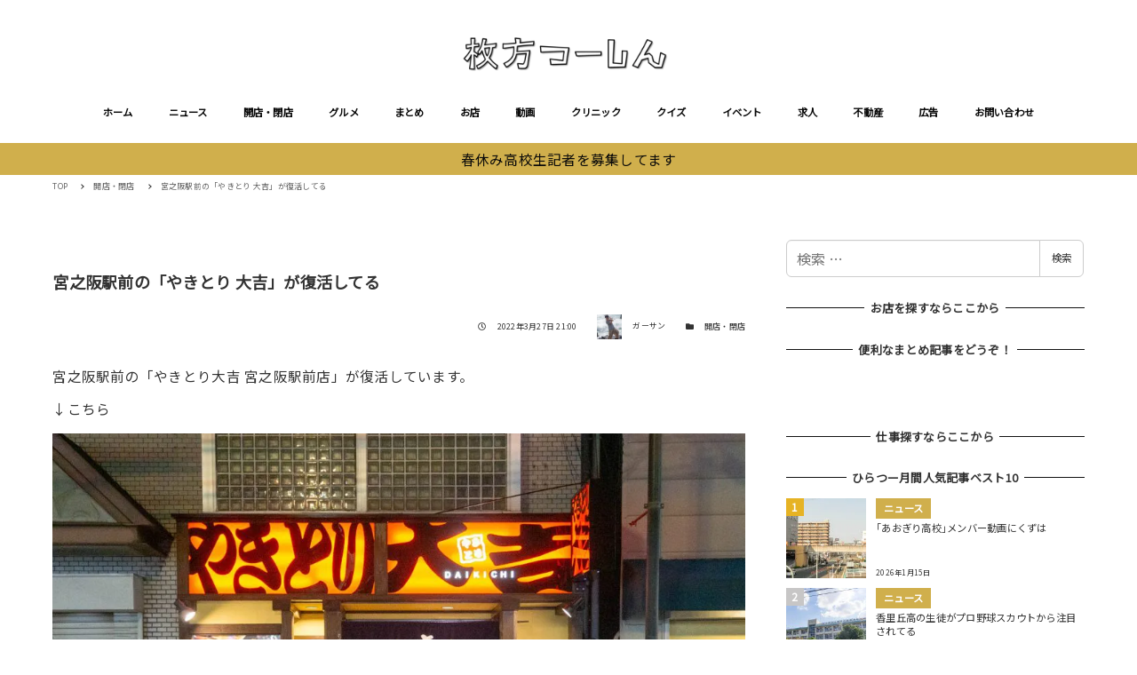

--- FILE ---
content_type: text/html; charset=utf-8
request_url: https://www.google.com/recaptcha/api2/aframe
body_size: 266
content:
<!DOCTYPE HTML><html><head><meta http-equiv="content-type" content="text/html; charset=UTF-8"></head><body><script nonce="-0oa1Og6TS4D2lG2zELcQg">/** Anti-fraud and anti-abuse applications only. See google.com/recaptcha */ try{var clients={'sodar':'https://pagead2.googlesyndication.com/pagead/sodar?'};window.addEventListener("message",function(a){try{if(a.source===window.parent){var b=JSON.parse(a.data);var c=clients[b['id']];if(c){var d=document.createElement('img');d.src=c+b['params']+'&rc='+(localStorage.getItem("rc::a")?sessionStorage.getItem("rc::b"):"");window.document.body.appendChild(d);sessionStorage.setItem("rc::e",parseInt(sessionStorage.getItem("rc::e")||0)+1);localStorage.setItem("rc::h",'1769149500987');}}}catch(b){}});window.parent.postMessage("_grecaptcha_ready", "*");}catch(b){}</script></body></html>

--- FILE ---
content_type: text/javascript; charset=UTF-8
request_url: https://yads.yjtag.yahoo.co.jp/tag?s=38063_545898&fr_id=yads_7357450-0&p_elem=yads38063_545898&u=https%3A%2F%2Fwww.hira2.jp%2Fopen-close%2Fdaikichi-20220327.html&pv_ts=1769149493937&cu=https%3A%2F%2Fwww.hira2.jp%2Fopen-close%2Fdaikichi-20220327.html&suid=68f0b07c-ad41-4c59-88f6-41cd812d384b
body_size: 686
content:
yadsDispatchDeliverProduct({"dsCode":"38063_545898","patternCode":"38063_545898-580030","outputType":"js_frame","targetID":"yads38063_545898","requestID":"960a76053b0c7dd927bf132aecbd6e1d","products":[{"adprodsetCode":"38063_545898-580030-613602","adprodType":3,"adTag":"<script onerror='YJ_YADS.passback()' src='https://yads.yjtag.yahoo.co.jp/yda?adprodset=38063_545898-580030-613602&cb=1769149500244&cu=https%3A%2F%2Fwww.hira2.jp%2Fopen-close%2Fdaikichi-20220327.html&p_elem=yads38063_545898&pv_id=960a76053b0c7dd927bf132aecbd6e1d&suid=68f0b07c-ad41-4c59-88f6-41cd812d384b&u=https%3A%2F%2Fwww.hira2.jp%2Fopen-close%2Fdaikichi-20220327.html' type='text/javascript'></script>","width":"300","height":"250","iframeFlag":1}],"measurable":1,"frameTag":"<div style=\"text-align:center;\"><iframe src=\"https://s.yimg.jp/images/listing/tool/yads/yads-iframe.html?s=38063_545898&fr_id=yads_7357450-0&p_elem=yads38063_545898&u=https%3A%2F%2Fwww.hira2.jp%2Fopen-close%2Fdaikichi-20220327.html&pv_ts=1769149493937&cu=https%3A%2F%2Fwww.hira2.jp%2Fopen-close%2Fdaikichi-20220327.html&suid=68f0b07c-ad41-4c59-88f6-41cd812d384b\" style=\"border:none;clear:both;display:block;margin:auto;overflow:hidden\" allowtransparency=\"true\" data-resize-frame=\"true\" frameborder=\"0\" height=\"250\" id=\"yads_7357450-0\" name=\"yads_7357450-0\" scrolling=\"no\" title=\"Ad Content\" width=\"300\" allow=\"fullscreen; attribution-reporting\" allowfullscreen loading=\"eager\" ></iframe></div>"});

--- FILE ---
content_type: application/javascript; charset=utf-8;
request_url: https://dalc.valuecommerce.com/app3?p=885468346&_s=https%3A%2F%2Fwww.hira2.jp%2Fopen-close%2Fdaikichi-20220327.html&vf=iVBORw0KGgoAAAANSUhEUgAAAAMAAAADCAYAAABWKLW%2FAAAAMElEQVQYV2NkFGP4nxErwnCu9ysD4zwVof9yN44w%2BPVpMzDmcnX9n%2FfMgyFEQI8BAAVhDTUfF1b6AAAAAElFTkSuQmCC
body_size: 5175
content:
vc_linkswitch_callback({"t":"69731438","r":"aXMUOAAJEq8SvPzWCooAHwqKC5ZaPw","ub":"aXMUNwAJniQSvPzWCooBbQqKC%2FDSXw%3D%3D","vcid":"WXQoeC9OHTZqpFX1Eh26QGq6ZSUGKN6ggVwhaBYJ4FVgCCcdqaYBNpJ5Z6TqiinLNGPK6skdnlY","vcpub":"0.594607","andplants.jp":{"a":"2893497","m":"3677894","g":"91e1bcd28c"},"paypaymall.yahoo.co.jp":{"a":"2821580","m":"2201292","g":"3a9bee6f8c"},"www-stg.daimaru-matsuzakaya.jp":{"a":"2427527","m":"2304640","g":"c1e59ab18c"},"levi.jp":{"a":"2857149","m":"3016733","g":"a660468b8c"},"mini-shopping.yahoo.co.jp":{"a":"2821580","m":"2201292","g":"3a9bee6f8c"},"www.matsukiyococokara-online.com":{"a":"2494620","m":"2758189","g":"2a179ed88c"},"shop.tomizawa.co.jp":{"a":"2751173","m":"3281207","g":"e5fa08a28c"},"gift.daiei.co.jp":{"a":"2831157","m":"2690745","g":"b3eacf748c"},"www.asoview.com":{"a":"2698489","m":"3147096","g":"5f64f3538c"},"www.jtbonline.jp":{"a":"2549714","m":"2161637","g":"58cf6349bb","sp":"utm_source%3Dvcdom%26utm_medium%3Daffiliate"},"townwork.net":{"a":"2565807","m":"2953484","g":"3904a222a8","sp":"vos%3Ddtwmprsc0000060019"},"brand.asoview.com":{"a":"2698489","m":"3147096","g":"5f64f3538c"},"supersports.co.jp":{"a":"2542200","m":"2801897","g":"3a5f98268c"},"www.jtb.co.jp/kokunai_htl":{"a":"2549714","m":"2161637","g":"58cf6349bb","sp":"utm_source%3Dvcdom%26utm_medium%3Daffiliate"},"hands.net":{"a":"2505928","m":"2288842","g":"00985a318c"},"akachan.omni7.jp":{"a":"2715882","m":"3209800","g":"524812728c"},"ymall.jp":{"a":"2462253","m":"2732707","g":"947ae18d8c"},"tabelog.com":{"a":"2797472","m":"3366797","g":"fd54214f8c"},"mediashop.daimaru-matsuzakaya.jp":{"a":"2427527","m":"2304640","g":"c1e59ab18c"},"tomiz.bizproject.biz":{"a":"2751173","m":"3281207","g":"e5fa08a28c"},"www.jtb.co.jp/kokunai_hotel":{"a":"2549714","m":"2161637","g":"58cf6349bb","sp":"utm_source%3Dvcdom%26utm_medium%3Daffiliate"},"biz.travel.yahoo.co.jp":{"a":"2761515","m":"2244419","g":"8ac7c4d18c"},"www.kitamura.jp":{"a":"2451310","m":"2215383","g":"c62aef688c"},"jalan.net":{"a":"2513343","m":"2130725","g":"5333e3f18c"},"kaigobatake.jp":{"a":"2808280","m":"3335527","g":"f5e8cb4d8c"},"ssx.xebio-online.com":{"a":"2542200","m":"2801897","g":"3a5f98268c"},"www-test.daimaru-matsuzakaya.jp":{"a":"2427527","m":"2304640","g":"c1e59ab18c"},"tdmpc.biglobe.ne.jp":{"a":"2427527","m":"2304640","g":"c1e59ab18c"},"travel.yahoo.co.jp":{"a":"2761515","m":"2244419","g":"8ac7c4d18c"},"paypaystep.yahoo.co.jp":{"a":"2821580","m":"2201292","g":"3a9bee6f8c"},"restaurant.ikyu.com":{"a":"2349006","m":"2302203","g":"53fe54128c"},"jtb.co.jp":{"a":"2549714","m":"2161637","g":"58cf6349bb","sp":"utm_source%3Dvcdom%26utm_medium%3Daffiliate"},"kinokuniya.co.jp":{"a":"2118836","m":"2195689","g":"f82d135b8c"},"recochoku.jp":{"a":"2879464","m":"3147280","g":"59e40fe78c"},"l":5,"lohaco.yahoo.co.jp":{"a":"2686782","m":"2994932","g":"2f50531b8c"},"shop.kitamura.jp":{"a":"2451310","m":"2215383","g":"c62aef688c"},"p":885468346,"www.hotpepper.jp":{"a":"2817511","m":"2262623","g":"03c0ba2c8c"},"s":2640959,"www.eflora.co.jp":{"a":"2802196","m":"2105846","g":"6604485c8c"},"www.daimaru-matsuzakaya.jp":{"a":"2427527","m":"2304640","g":"c1e59ab18c"},"dom.jtb.co.jp":{"a":"2549714","m":"2161637","g":"58cf6349bb","sp":"utm_source%3Dvcdom%26utm_medium%3Daffiliate"},"shop.akachan.jp":{"a":"2715882","m":"3209800","g":"524812728c"},"haken.rikunabi.com":{"a":"2661631","m":"2138660","g":"e9a48cb1ba","sp":"aid%3Dmval_00001%26vos%3Dnrnhvccp000050222"},"shopping.geocities.jp":{"a":"2821580","m":"2201292","g":"3a9bee6f8c"},"www.jtb.co.jp/kokunai":{"a":"2549714","m":"2161637","g":"58cf6349bb","sp":"utm_source%3Dvcdom%26utm_medium%3Daffiliate"},"shopping.yahoo.co.jp":{"a":"2821580","m":"2201292","g":"3a9bee6f8c"},"tomiz.com":{"a":"2751173","m":"3281207","g":"e5fa08a28c"},"www.matsukiyo.co.jp":{"a":"2494620","m":"2758189","g":"2a179ed88c"},"www.amazon.co.jp":{"a":"2614000","m":"2366370","g":"987e578cac","sp":"tag%3Dvc-22%26linkCode%3Dure"},"akachan.7netshopping.jp":{"a":"2715882","m":"3209800","g":"524812728c"},"approach.yahoo.co.jp":{"a":"2821580","m":"2201292","g":"3a9bee6f8c"},"www.hotpepper.jp?vos=nhppvccp99002":{"a":"2817511","m":"2262623","g":"03c0ba2c8c"},"wwwtst.hotpepper.jp":{"a":"2817511","m":"2262623","g":"03c0ba2c8c"},"www.matsukiyo.co.jp/store/online":{"a":"2494620","m":"2758189","g":"2a179ed88c"},"www.daiei.co.jp":{"a":"2831157","m":"2690745","g":"b3eacf748c"},"beauty.hotpepper.jp":{"a":"2760766","m":"2371481","g":"39f3c5858c"},"qoo10.jp":{"a":"2858864","m":"3560897","g":"ccabb2b28c"},"www.jtb.co.jp":{"a":"2549714","m":"2161637","g":"58cf6349bb","sp":"utm_source%3Dvcdom%26utm_medium%3Daffiliate"},"dep.tc":{"a":"2756206","m":"3283001","g":"0f1c8a428c"},"lohaco.jp":{"a":"2686782","m":"2994932","g":"2f50531b8c"},"furdi.jp":{"a":"2912019","m":"3730861","g":"518114bf8c"},"shop.keionet.com":{"a":"2756206","m":"3283001","g":"0f1c8a428c"},"supersports.com":{"a":"2542200","m":"2801897","g":"3a5f98268c"},"dev-kaigobatake.nissonet.jp":{"a":"2808280","m":"3335527","g":"f5e8cb4d8c"},"coupon.kitamura.jp":{"a":"2451310","m":"2215383","g":"c62aef688c"},"www.levi.jp":{"a":"2857149","m":"3016733","g":"a660468b8c"}})

--- FILE ---
content_type: application/javascript; charset=utf-8;
request_url: https://dalc.valuecommerce.com/app3?p=885468346&_s=https%3A%2F%2Fwww.hira2.jp%2Fopen-close%2Fdaikichi-20220327.html&_b=aXMUOAAJEq8SvPzWCooAHwqKC5ZaPw&vf=iVBORw0KGgoAAAANSUhEUgAAAAMAAAADCAYAAABWKLW%2FAAAAMElEQVQYV2NkFGP4nxErwnCu9ysD4zwVof9yN44w%2BPVpMzDmcnX9n%2FfMgyFEQI8BAAVhDTUfF1b6AAAAAElFTkSuQmCC
body_size: 5036
content:
vc_linkswitch_callback({"t":"69731439","r":"aXMUOQAMB6kSvPzWCooAHwqKCJSoTQ","ub":"aXMUNwAJniQSvPzWCooBbQqKC%2FDSXw%3D%3D","vcid":"OeoQYZ3MN9t2GlJ3DrKcx8WlmFg2sYuz2qYgseOZOe0eGyD676DFdWYarhiDISerZmkhcj86nAw","vcpub":"0.788393","www.hotpepper.jp?vos=nhppvccp99002":{"a":"2817511","m":"2262623","g":"c0569ac08c"},"tomiz.bizproject.biz":{"a":"2751173","m":"3281207","g":"7f6ed7bd8c"},"shop.akachan.jp":{"a":"2715882","m":"3209800","g":"3b9c7e6a8c"},"mini-shopping.yahoo.co.jp":{"a":"2821580","m":"2201292","g":"11e1926d8c"},"dep.tc":{"a":"2756206","m":"3283001","g":"6f73a3a48c"},"brand.asoview.com":{"a":"2698489","m":"3147096","g":"f0cdd4a58c"},"www.matsukiyo.co.jp":{"a":"2494620","m":"2758189","g":"e44c278e8c"},"supersports.co.jp":{"a":"2542200","m":"2801897","g":"4fc061548c"},"ssx.xebio-online.com":{"a":"2542200","m":"2801897","g":"4fc061548c"},"www.jtb.co.jp/kokunai_htl":{"a":"2549714","m":"2161637","g":"7726f71cbb","sp":"utm_source%3Dvcdom%26utm_medium%3Daffiliate"},"akachan.7netshopping.jp":{"a":"2715882","m":"3209800","g":"3b9c7e6a8c"},"hands.net":{"a":"2505928","m":"2288842","g":"34d8ce948c"},"coupon.kitamura.jp":{"a":"2451310","m":"2215383","g":"cc6b25cc8c"},"kinokuniya.co.jp":{"a":"2118836","m":"2195689","g":"ef1e56b78c"},"recochoku.jp":{"a":"2879464","m":"3147280","g":"6cb210d78c"},"wwwtst.hotpepper.jp":{"a":"2817511","m":"2262623","g":"c0569ac08c"},"shop.kitamura.jp":{"a":"2451310","m":"2215383","g":"cc6b25cc8c"},"paypaymall.yahoo.co.jp":{"a":"2821580","m":"2201292","g":"11e1926d8c"},"www-stg.daimaru-matsuzakaya.jp":{"a":"2427527","m":"2304640","g":"63597b708c"},"www.hotpepper.jp":{"a":"2817511","m":"2262623","g":"c0569ac08c"},"www.eflora.co.jp":{"a":"2802196","m":"2105846","g":"4a0f2ae88c"},"www.daiei.co.jp":{"a":"2831157","m":"2690745","g":"932254d78c"},"beauty.hotpepper.jp":{"a":"2760766","m":"2371481","g":"fc700cf58c"},"jalan.net":{"a":"2513343","m":"2130725","g":"37e374878c"},"shopping.yahoo.co.jp":{"a":"2821580","m":"2201292","g":"11e1926d8c"},"www.amazon.co.jp":{"a":"2614000","m":"2366370","g":"a94b9602ac","sp":"tag%3Dvc-22%26linkCode%3Dure"},"approach.yahoo.co.jp":{"a":"2821580","m":"2201292","g":"11e1926d8c"},"supersports.com":{"a":"2542200","m":"2801897","g":"4fc061548c"},"dev-kaigobatake.nissonet.jp":{"a":"2808280","m":"3335527","g":"35c075a28c"},"jtb.co.jp":{"a":"2549714","m":"2161637","g":"7726f71cbb","sp":"utm_source%3Dvcdom%26utm_medium%3Daffiliate"},"www.levi.jp":{"a":"2857149","m":"3016733","g":"796836e98c"},"l":5,"p":885468346,"www.matsukiyo.co.jp/store/online":{"a":"2494620","m":"2758189","g":"e44c278e8c"},"s":2640959,"dom.jtb.co.jp":{"a":"2549714","m":"2161637","g":"7726f71cbb","sp":"utm_source%3Dvcdom%26utm_medium%3Daffiliate"},"biz.travel.yahoo.co.jp":{"a":"2761515","m":"2244419","g":"77198f408c"},"levi.jp":{"a":"2857149","m":"3016733","g":"796836e98c"},"qoo10.jp":{"a":"2858864","m":"3560897","g":"fc4dd9a68c"},"shopping.geocities.jp":{"a":"2821580","m":"2201292","g":"11e1926d8c"},"kaigobatake.jp":{"a":"2808280","m":"3335527","g":"35c075a28c"},"www.jtb.co.jp/kokunai":{"a":"2549714","m":"2161637","g":"7726f71cbb","sp":"utm_source%3Dvcdom%26utm_medium%3Daffiliate"},"shop.tomizawa.co.jp":{"a":"2751173","m":"3281207","g":"7f6ed7bd8c"},"www.asoview.com":{"a":"2698489","m":"3147096","g":"f0cdd4a58c"},"tomiz.com":{"a":"2751173","m":"3281207","g":"7f6ed7bd8c"},"furdi.jp":{"a":"2912019","m":"3730861","g":"64e2ecda8c"},"travel.yahoo.co.jp":{"a":"2761515","m":"2244419","g":"77198f408c"},"shop.keionet.com":{"a":"2756206","m":"3283001","g":"6f73a3a48c"},"paypaystep.yahoo.co.jp":{"a":"2821580","m":"2201292","g":"11e1926d8c"},"tabelog.com":{"a":"2797472","m":"3366797","g":"107f1aa08c"},"lohaco.yahoo.co.jp":{"a":"2686782","m":"2994932","g":"b0a234148c"},"andplants.jp":{"a":"2893497","m":"3677894","g":"e36efe478c"},"www.daimaru-matsuzakaya.jp":{"a":"2427527","m":"2304640","g":"63597b708c"},"www.jtb.co.jp/kokunai_hotel":{"a":"2549714","m":"2161637","g":"7726f71cbb","sp":"utm_source%3Dvcdom%26utm_medium%3Daffiliate"},"haken.rikunabi.com":{"a":"2661631","m":"2138660","g":"ac50319eba","sp":"aid%3Dmval_00001%26vos%3Dnrnhvccp000050222"},"www.kitamura.jp":{"a":"2451310","m":"2215383","g":"cc6b25cc8c"},"www.jtb.co.jp":{"a":"2549714","m":"2161637","g":"7726f71cbb","sp":"utm_source%3Dvcdom%26utm_medium%3Daffiliate"},"www.matsukiyococokara-online.com":{"a":"2494620","m":"2758189","g":"e44c278e8c"},"gift.daiei.co.jp":{"a":"2831157","m":"2690745","g":"932254d78c"},"lohaco.jp":{"a":"2686782","m":"2994932","g":"b0a234148c"},"www.jtbonline.jp":{"a":"2549714","m":"2161637","g":"7726f71cbb","sp":"utm_source%3Dvcdom%26utm_medium%3Daffiliate"},"townwork.net":{"a":"2565807","m":"2953484","g":"d73a6c85a8","sp":"vos%3Ddtwmprsc0000060019"},"www-test.daimaru-matsuzakaya.jp":{"a":"2427527","m":"2304640","g":"63597b708c"},"tdmpc.biglobe.ne.jp":{"a":"2427527","m":"2304640","g":"63597b708c"},"restaurant.ikyu.com":{"a":"2349006","m":"2302203","g":"323b45878c"},"akachan.omni7.jp":{"a":"2715882","m":"3209800","g":"3b9c7e6a8c"},"ymall.jp":{"a":"2462253","m":"2732707","g":"e3c3699c8c"},"mediashop.daimaru-matsuzakaya.jp":{"a":"2427527","m":"2304640","g":"63597b708c"}})